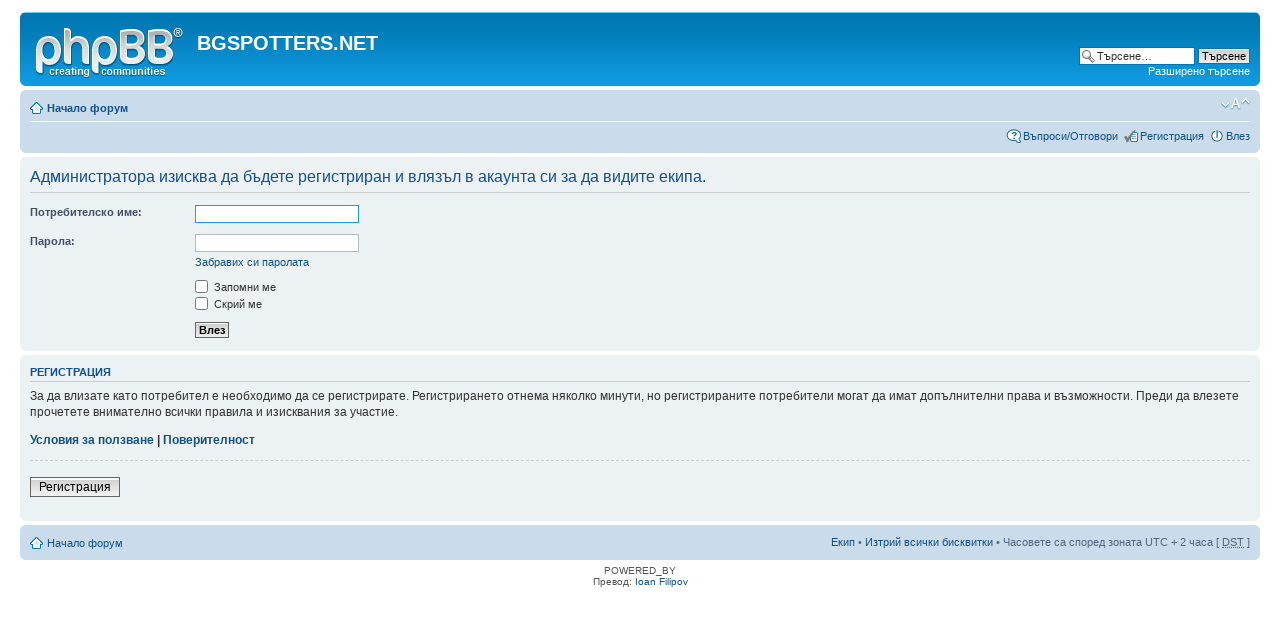

--- FILE ---
content_type: text/html; charset=UTF-8
request_url: http://forum.bgspotters.net/memberlist.php?mode=leaders&sid=0f1843bf27ecef71730e19bf82b7a77b
body_size: 9057
content:
<!DOCTYPE html PUBLIC "-//W3C//DTD XHTML 1.0 Strict//EN" "http://www.w3.org/TR/xhtml1/DTD/xhtml1-strict.dtd">
<html xmlns="http://www.w3.org/1999/xhtml" dir="ltr" lang="bg" xml:lang="bg">
<head>

<meta http-equiv="content-type" content="text/html; charset=UTF-8" />
<meta http-equiv="content-style-type" content="text/css" />
<meta http-equiv="content-language" content="bg" />
<meta http-equiv="imagetoolbar" content="no" />
<meta name="resource-type" content="document" />
<meta name="distribution" content="global" />
<meta name="keywords" content="" />
<meta name="description" content="" />

<title>BGSPOTTERS.NET &bull; Влез</title>



<!--
	phpBB style name: prosilver
	Based on style:   prosilver (this is the default phpBB3 style)
	Original author:  Tom Beddard ( http://www.subBlue.com/ )
	Modified by:
-->

<script type="text/javascript">
// <![CDATA[
	var jump_page = 'Номер на страница:';
	var on_page = '';
	var per_page = '';
	var base_url = '';
	var style_cookie = 'phpBBstyle';
	var style_cookie_settings = '; path=/; domain=bgspotters.net';
	var onload_functions = new Array();
	var onunload_functions = new Array();

	

	/**
	* Find a member
	*/
	function find_username(url)
	{
		popup(url, 760, 570, '_usersearch');
		return false;
	}

	/**
	* New function for handling multiple calls to window.onload and window.unload by pentapenguin
	*/
	window.onload = function()
	{
		for (var i = 0; i < onload_functions.length; i++)
		{
			eval(onload_functions[i]);
		}
	};

	window.onunload = function()
	{
		for (var i = 0; i < onunload_functions.length; i++)
		{
			eval(onunload_functions[i]);
		}
	};

// ]]>
</script>
<script type="text/javascript" src="./styles/prosilver/template/styleswitcher.js"></script>
<script type="text/javascript" src="./styles/prosilver/template/forum_fn.js"></script>

<link href="./styles/prosilver/theme/print.css" rel="stylesheet" type="text/css" media="print" title="printonly" />
<link href="./style.php?id=1&amp;lang=bg&amp;sid=b2549564d98ddd6c87c3e6dcdf6f7b33" rel="stylesheet" type="text/css" media="screen, projection" />

<link href="./styles/prosilver/theme/normal.css" rel="stylesheet" type="text/css" title="A" />
<link href="./styles/prosilver/theme/medium.css" rel="alternate stylesheet" type="text/css" title="A+" />
<link href="./styles/prosilver/theme/large.css" rel="alternate stylesheet" type="text/css" title="A++" />



</head>

<body id="phpbb" class="section-memberlist ltr">

<div id="wrap">
	<a id="top" name="top" accesskey="t"></a>
	<div id="page-header">
		<div class="headerbar">
			<div class="inner"><span class="corners-top"><span></span></span>

			<div id="site-description">
				<a href="./index.php?sid=b2549564d98ddd6c87c3e6dcdf6f7b33" title="Начало форум" id="logo"><img src="./styles/prosilver/imageset/site_logo.gif" width="149" height="52" alt="" title="" /></a>
				<h1>BGSPOTTERS.NET</h1>
				<p></p>
				<p class="skiplink"><a href="#start_here">Пропусни</a></p>
			</div>

		
			<div id="search-box">
				<form action="./search.php?sid=b2549564d98ddd6c87c3e6dcdf6f7b33" method="get" id="search">
				<fieldset>
					<input name="keywords" id="keywords" type="text" maxlength="128" title="Търсене за ключови думи" class="inputbox search" value="Търсене…" onclick="if(this.value=='Търсене…')this.value='';" onblur="if(this.value=='')this.value='Търсене…';" />
					<input class="button2" value="Търсене" type="submit" /><br />
					<a href="./search.php?sid=b2549564d98ddd6c87c3e6dcdf6f7b33" title="Виж разширено търсене">Разширено търсене</a> <input type="hidden" name="sid" value="b2549564d98ddd6c87c3e6dcdf6f7b33" />

				</fieldset>
				</form>
			</div>
		

			<span class="corners-bottom"><span></span></span></div>
		</div>

		<div class="navbar">
			<div class="inner"><span class="corners-top"><span></span></span>

			<ul class="linklist navlinks">
				<li class="icon-home"><a href="./index.php?sid=b2549564d98ddd6c87c3e6dcdf6f7b33" accesskey="h">Начало форум</a> </li>

				<li class="rightside"><a href="#" onclick="fontsizeup(); return false;" onkeypress="return fontsizeup(event);" class="fontsize" title="Смени големината на шрифта">Смени големината на шрифта</a></li>

				
			</ul>

			

			<ul class="linklist rightside">
				<li class="icon-faq"><a href="./faq.php?sid=b2549564d98ddd6c87c3e6dcdf6f7b33" title="Често задавани въпроси">Въпроси/Отговори</a></li>
				<li class="icon-register"><a href="./ucp.php?mode=register&amp;sid=b2549564d98ddd6c87c3e6dcdf6f7b33">Регистрация</a></li>
					<li class="icon-logout"><a href="./ucp.php?mode=login&amp;sid=b2549564d98ddd6c87c3e6dcdf6f7b33" title="Влез" accesskey="x">Влез</a></li>
				
			</ul>

			<span class="corners-bottom"><span></span></span></div>
		</div>

	</div>

	<a name="start_here"></a>
	<div id="page-body">
		

<script type="text/javascript">
// <![CDATA[
	onload_functions.push('document.getElementById("username").focus();');
// ]]>
</script>

<form action="./ucp.php?mode=login&amp;sid=b2549564d98ddd6c87c3e6dcdf6f7b33" method="post" id="login">
<div class="panel">
	<div class="inner"><span class="corners-top"><span></span></span>

	<div class="content">
		<h2>Администратора изисква да бъдете регистриран и влязъл в акаунта си за да видите екипа.</h2>

		<fieldset class="fields1">
		
		<dl>
			<dt><label for="username">Потребителско име:</label></dt>
			<dd><input type="text" tabindex="1" name="username" id="username" size="25" value="" class="inputbox autowidth" /></dd>
		</dl>
		<dl>
			<dt><label for="password">Парола:</label></dt>
			<dd><input type="password" tabindex="2" id="password" name="password" size="25" class="inputbox autowidth" /></dd>
			<dd><a href="./ucp.php?mode=sendpassword&amp;sid=b2549564d98ddd6c87c3e6dcdf6f7b33">Забравих си паролата</a></dd>
		</dl>
		
		<dl>
			<dd><label for="autologin"><input type="checkbox" name="autologin" id="autologin" tabindex="4" /> Запомни ме</label></dd>
			<dd><label for="viewonline"><input type="checkbox" name="viewonline" id="viewonline" tabindex="5" /> Скрий ме</label></dd>
		</dl>
		

		<input type="hidden" name="redirect" value="./memberlist.php?mode=leaders&amp;sid=b2549564d98ddd6c87c3e6dcdf6f7b33" />

		<dl>
			<dt>&nbsp;</dt>
			<dd><input type="hidden" name="sid" value="b2549564d98ddd6c87c3e6dcdf6f7b33" />
<input type="submit" name="login" tabindex="6" value="Влез" class="button1" /></dd>
		</dl>
		</fieldset>
	</div>
	<span class="corners-bottom"><span></span></span></div>
</div>



	<div class="panel">
		<div class="inner"><span class="corners-top"><span></span></span>

		<div class="content">
			<h3>Регистрация</h3>
			<p>За да влизате като потребител е необходимо да се регистрирате. Регистрирането отнема няколко минути, но регистрираните потребители могат да имат допълнителни права и възможности. Преди да влезете прочетете внимателно всички правила и изисквания за участие.</p>
			<p><strong><a href="./ucp.php?mode=terms&amp;sid=b2549564d98ddd6c87c3e6dcdf6f7b33">Условия за ползване</a> | <a href="./ucp.php?mode=privacy&amp;sid=b2549564d98ddd6c87c3e6dcdf6f7b33">Поверителност</a></strong></p>
			<hr class="dashed" />
			<p><a href="./ucp.php?mode=register&amp;sid=b2549564d98ddd6c87c3e6dcdf6f7b33" class="button2">Регистрация</a></p>
		</div>

		<span class="corners-bottom"><span></span></span></div>
	</div>


</form>

</div>

<div id="page-footer">

	<div class="navbar">
		<div class="inner"><span class="corners-top"><span></span></span>

		<ul class="linklist">
			<li class="icon-home"><a href="./index.php?sid=b2549564d98ddd6c87c3e6dcdf6f7b33">Начало форум</a></li>
				
			<li class="rightside"><a href="./memberlist.php?mode=leaders&amp;sid=b2549564d98ddd6c87c3e6dcdf6f7b33">Екип</a> &bull; <a href="./ucp.php?mode=delete_cookies&amp;sid=b2549564d98ddd6c87c3e6dcdf6f7b33">Изтрий всички бисквитки</a> &bull; Часовете са според зоната UTC + 2 часа [ <abbr title="Daylight Saving Time">DST</abbr> ]</li>
		</ul>

		<span class="corners-bottom"><span></span></span></div>
	</div>

	<div class="copyright">POWERED_BY
		<br />Превод: <a href="http://www.fhhost.com" target="_blank">Ioan Filipov</a>
	</div>
</div>

</div>

<div>
	<a id="bottom" name="bottom" accesskey="z"></a>
	<img src="./cron.php?cron_type=tidy_search&amp;sid=b2549564d98ddd6c87c3e6dcdf6f7b33" width="1" height="1" alt="cron" />
</div>

</body>
</html>